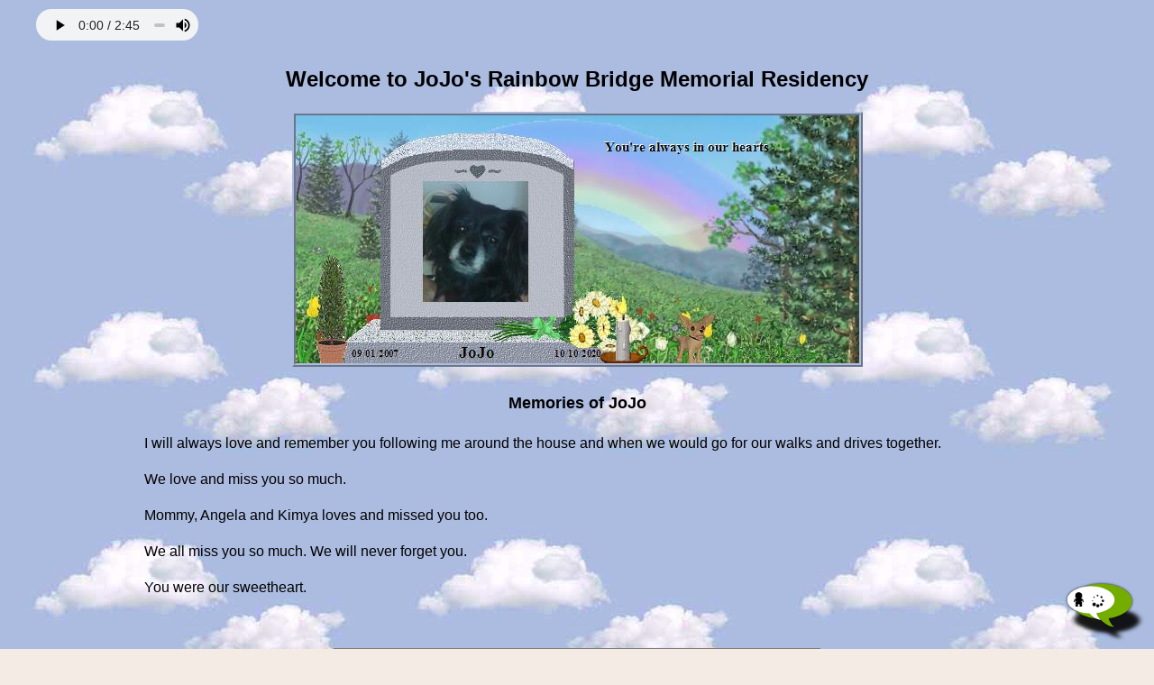

--- FILE ---
content_type: text/html
request_url: https://www.rainbowsbridge.com/residents/JOJO015/Resident.htm
body_size: 2258
content:
<!doctype html>
<html> 

  <head>
    <meta charset="UTF-8" />
    <meta name="viewport" content="width=device-width, initial-scale=1" />
    <meta http-equiv="X-UA-Compatible" content="IE=Edge" />
    <link rel="StyleSheet" type="text/css" href="../../responsive_rb.css" />

    <meta http-equiv="pragma" content="no-cache">
    <meta name="description" content="At JoJo's PetLoss Memorial you can read memories of a beloved pet, write a condolence note, send an E-Sympathy pet card or sign the Guestbook. ">
    <meta name="keywords"    content="rainbow Bridge,dog memorial,cat memorial,Pet death,pet memorial, rainbow bridge, Pet loss,animal memorial, rainbowbridge.com, pet care, pet loss, memorial for pets, petloss grief services, pet cemetary, memorial residents, petloss chat, breavement resources,">

    <meta property="og:title" content="JoJo's Rainbow Bridge Pet Loss Memorial Residency" />
    <meta property="og:type" content="website" />
    <meta property="og:url" content="https://www.RainbowsBridge.com/residents/JOJO015/Resident.htm" />
    <meta property="og:image" content="https://www.RainbowsBridge.com/residents/JOJO015/Memorial_JOJO015.jpg" />
    <meta property="og:site_name" content="https://www.RainbowsBridge.com/residents/JOJO015/Resident.htm" />
    <meta property="fb:admins" content="717449474" />

    <title>JoJo's Rainbow Bridge Pet Loss Memorial</title>

    <script language="JavaScript" src="../../Global_Procedures.js"></script>
    <script language="JavaScript" src="../../HeaderRB.js"></script>
    <script language="JavaScript">
      <!--
        var baseURL = "../../";
        var siteSecureURL = "https://www.RainbowsBridge.com/";
        var imageURL = "../../";
        var topImage = "";
        var altText = "";
        var selectedTabPrefix = "";
        var displayForwardLink = true;
        var displayFacebookLink = true;
        var displayTwitterLink = true;
        var displayFacebookLikeLink = true;
        var displayPhone = true;
        var newResidentLink = true;
        var bgContactsTransparent = true;
      // -->
    </script>

    <script language="JavaScript" src="../../ResidentPages.js"></script>

    <!-- Google Analytics, etc. -->
      <script language="JavaScript" src="../../HeadEndRB.js"></script>
    <!-- End Head End Scripts -->

  </head> 

  <body class="bodyRB" background="../../images/backgrounds/cool_clouds.jpg">

    <!-- Facebook, etc. -->
      <div id="fb-root"></div>
      <script language="JavaScript" src="../../BodyStartRB.js"></script>
    <!-- End Body Start Scripts -->

    <div class="pageWrapper">
      <div class="pageCenter">
        <div style="display:inline-block; width:100%; text-align:left;">
          <audio class="resAudio" loop="loop" controls autoplay>
            <source src="https://www.RainbowsBridge.com/music/ursobeautiful.mp3" type="audio/mpeg" />
            <noembed><bgsound src="https://www.RainbowsBridge.com/music/ursobeautiful.mp3"></noembed>
            <embed src="https://www.RainbowsBridge.com/music/ursobeautiful.mp3" width="100" height="26" autostart="true" loop="100" />
          </audio>

        </div>
        <div class="resHeading">
          Welcome to JoJo's Rainbow Bridge Memorial Residency
        </div> 
        <img class="resImage" src="Preview_63744199040450225374975.jpg" alt="JoJo's Rainbow Bridge Pet Loss Memorial Residency Image" title="JoJo's Rainbow Bridge Pet Loss Memorial Residency Image" />
        <div class="resSubHeading">
          <b>Memories of JoJo</b>
        </div>
        <table class="resMemoriesWrapLong" border="0" cellpadding="0" cellspacing="0"><tr align="left"><td>
          I will always love and remember you following me around the house and when we would go for our walks and drives together.<p>We love and miss you so much.<p>Mommy, Angela and Kimya loves and missed you too.<p>We all miss you so much. We will never forget you.<p>You were our sweetheart.
        </td></tr></table>
        
        <table class="resStoriesWrapLong" border="0" cellpadding="0" cellspacing="0"><tr><td>
          
        </td></tr></table>
        <br /><hr width="45%" noshade="noshade" /><div style="padding-top:6px;"><a href="https://www.RainbowsBridge.com/Guest_Book_Sign.aspx?DN=JOJO015"><img src="../..//images/sign_guestbook.gif" alt="Sign Guestbook" title="Sign Guestbook" border="0" /></a> <a href="https://www.RainbowsBridge.com/Guest_Book_View.aspx?DN=JOJO015"><img src="../..//images/view_guestbook.gif" alt="View Guestbook" title="View Guestbook" border="0" /></a></div>
        <hr width="45%" noshade="noshade" /> 
        <br />&nbsp;<br />
        JoJo's People Parent(s), Juan, would appreciate knowing you have visited their JoJo's Memorial Residency.<br />

        <script language="JavaScript"><!--
          displayForwardLink = false;
          displayFacebookLink = false;
          displayTwitterLink = false;
          displayFacebookLikeLink = true;
          displayPhone = false;
          facebookLikeLinkSuffixText = "JoJo's Memorial Residency on your Facebook wall"
          displayPinPoem = false;
          contactButtons(); 
        //--></script>

        <p>
          Click <a href="../../EMail.aspx?ET=RP&EI=JOJO015">here</a> to Email Juan a condolence, or to send an E-sympathy pet memorial card <a href="../../Sympathy_Card.aspx?RD=JOJO015">click here</a>.
        </p>
        <p>
          <br /><img src="../../images/Gift_Renewal.gif" border="0"> Give a gift renewal of JoJo's residency<br />(by <a href="https://www.RainbowsBridge.com/Resident_Orders.aspx?OR301=GiftRenewal&RD302=JOJO015">Credit Card</a>, or <a href="https://www.RainbowsBridge.com/Resident_Orders.aspx?OR301=GiftRenewal&RD302=JOJO015&OT303=PayPal">PayPal</a>)
        </p>
        
        &nbsp;<br />

        <script language="JavaScript"><!--
          displayForwardLink = true;
          displayFacebookLink = true;
          displayTwitterLink = true;
          displayFacebookLikeLink = false;
          facebookLikeLinkSuffixText = ""
          displayPhone = true;
          displayPinPoem = true;
        //--></script>

      </div>

      <script language="JavaScript"><!--
        footerFiFi(); 
        contactButtons(); 
        footerRB(); 
      //--></script>

    </div>
  </body>

</html>
